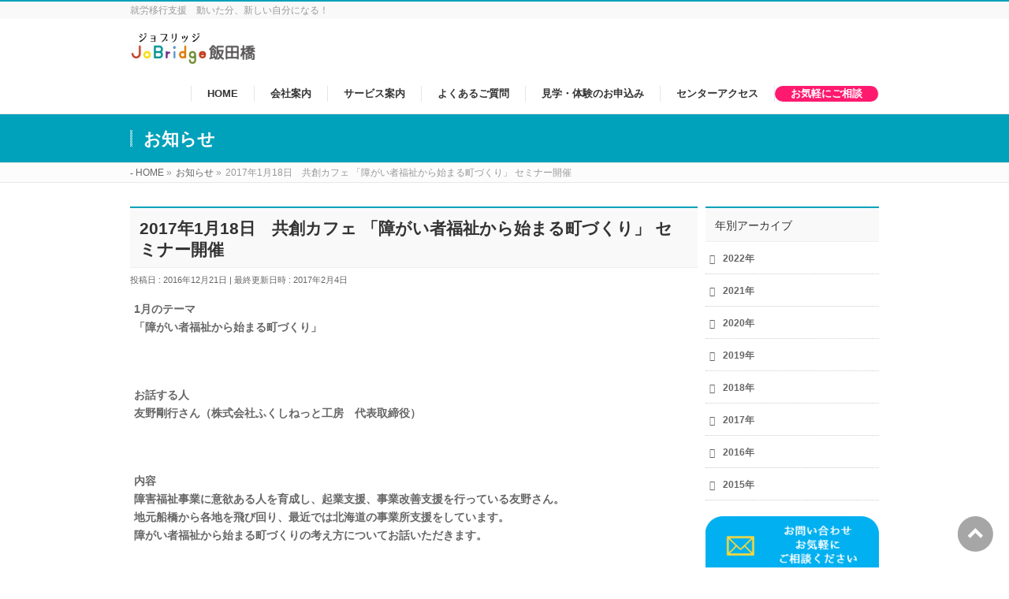

--- FILE ---
content_type: text/html; charset=UTF-8
request_url: https://giuri.jp/info/1%E6%9C%88%EF%BC%91%EF%BC%98%E6%97%A5%E3%80%80%E5%85%B1%E5%89%B5%E3%82%AB%E3%83%95%E3%82%A7%E3%80%8C%E9%9A%9C%E3%81%8C%E3%81%84%E8%80%85%E7%A6%8F%E7%A5%89%E3%81%8B%E3%82%89%E5%A7%8B%E3%81%BE%E3%82%8B/
body_size: 14997
content:
<!DOCTYPE html>
<!--[if IE]>
<meta http-equiv="X-UA-Compatible" content="IE=Edge">
<![endif]-->
<html xmlns:fb="http://ogp.me/ns/fb#" dir="ltr" lang="ja"
	prefix="og: https://ogp.me/ns#" >
<head>
<meta charset="UTF-8" />

<meta name="description" content="1月のテーマ 「障がい者福祉から始まる町づくり」  &nbsp;  お話する人 友野剛行さん（株式会社ふくしねっと工房　代表取締役）  &nbsp;  内容 障害福祉事業に意欲ある人を育成し、起業支援、事業改善支援を行っている友野さん。 地元船橋から各地を飛び回り、最近では北海道の事業所支援をしています。 障がい者福祉から始まる町づくりの考え方についてお話いただきます。  &nbsp;  対象・定員 障害福祉事業所の管理者、職員、中間支援団" />
<link rel="start" href="https://giuri.jp" title="HOME" />
<!-- BizVektor v1.7.3 -->

<meta id="viewport" name="viewport" content="width=device-width, initial-scale=1">

		<!-- All in One SEO 4.4.3 - aioseo.com -->
		<title>2017年1月18日 共創カフェ 「障がい者福祉から始まる町づくり」 セミナー開催 | 就労移行支援 ジョブリッジ飯田橋</title>
		<meta name="description" content="1月のテーマ 「障がい者福祉から始まる町づくり」 お話する人 友野剛行さん（株式会社ふくしねっと" />
		<meta name="robots" content="max-image-preview:large" />
		<link rel="canonical" href="https://giuri.jp/info/1%e6%9c%88%ef%bc%91%ef%bc%98%e6%97%a5%e3%80%80%e5%85%b1%e5%89%b5%e3%82%ab%e3%83%95%e3%82%a7%e3%80%8c%e9%9a%9c%e3%81%8c%e3%81%84%e8%80%85%e7%a6%8f%e7%a5%89%e3%81%8b%e3%82%89%e5%a7%8b%e3%81%be%e3%82%8b/" />
		<meta name="generator" content="All in One SEO (AIOSEO) 4.4.3" />
		<meta property="og:locale" content="ja_JP" />
		<meta property="og:site_name" content="就労移行支援　ジョブリッジ飯田橋 | 就労移行支援　動いた分、新しい自分になる！" />
		<meta property="og:type" content="article" />
		<meta property="og:title" content="2017年1月18日 共創カフェ 「障がい者福祉から始まる町づくり」 セミナー開催 | 就労移行支援 ジョブリッジ飯田橋" />
		<meta property="og:description" content="1月のテーマ 「障がい者福祉から始まる町づくり」 お話する人 友野剛行さん（株式会社ふくしねっと" />
		<meta property="og:url" content="https://giuri.jp/info/1%e6%9c%88%ef%bc%91%ef%bc%98%e6%97%a5%e3%80%80%e5%85%b1%e5%89%b5%e3%82%ab%e3%83%95%e3%82%a7%e3%80%8c%e9%9a%9c%e3%81%8c%e3%81%84%e8%80%85%e7%a6%8f%e7%a5%89%e3%81%8b%e3%82%89%e5%a7%8b%e3%81%be%e3%82%8b/" />
		<meta property="article:published_time" content="2016-12-21T03:14:15+00:00" />
		<meta property="article:modified_time" content="2017-02-04T08:00:18+00:00" />
		<meta name="twitter:card" content="summary" />
		<meta name="twitter:title" content="2017年1月18日 共創カフェ 「障がい者福祉から始まる町づくり」 セミナー開催 | 就労移行支援 ジョブリッジ飯田橋" />
		<meta name="twitter:description" content="1月のテーマ 「障がい者福祉から始まる町づくり」 お話する人 友野剛行さん（株式会社ふくしねっと" />
		<script type="application/ld+json" class="aioseo-schema">
			{"@context":"https:\/\/schema.org","@graph":[{"@type":"BreadcrumbList","@id":"https:\/\/giuri.jp\/info\/1%e6%9c%88%ef%bc%91%ef%bc%98%e6%97%a5%e3%80%80%e5%85%b1%e5%89%b5%e3%82%ab%e3%83%95%e3%82%a7%e3%80%8c%e9%9a%9c%e3%81%8c%e3%81%84%e8%80%85%e7%a6%8f%e7%a5%89%e3%81%8b%e3%82%89%e5%a7%8b%e3%81%be%e3%82%8b\/#breadcrumblist","itemListElement":[{"@type":"ListItem","@id":"https:\/\/giuri.jp\/#listItem","position":1,"item":{"@type":"WebPage","@id":"https:\/\/giuri.jp\/","name":"\u30db\u30fc\u30e0","description":"\u5fc3\u304c\u30db\u30c3\u3068\u3059\u308b\u96f0\u56f2\u6c17\u304c\u597d\u8a55\uff01 \u5c31\u52b4\u79fb\u884c\u652f\u63f4\u4e8b\u696d\u6240Jobridge\u98ef\u7530\u6a4b\u306f\u767a\u9054\u969c\u5bb3\u3084\u7cbe\u795e\u969c\u5bb3\u3092\u60a3\u3063\u305f\u65b9\u304c\u901a\u6240\u3057\u306a\u304c\u3089\u30c8\u30ec\u30fc\u30cb\u30f3\u30b0\u3092\u884c\u3044\u3001\u3088\u308a\u3088\u3044\u5c31\u8077\u30fb\u518d\u5c31\u8077\u30fb\u793e\u4f1a\u5fa9\u5e30\u3092\u76ee\u6307\u3059\u5c31\u52b4\u79fb\u884c\u652f\u63f4\u30b5\u30fc\u30d3\u30b9\u3067\u3059\u3002\u30c8\u30ec\u30fc\u30cb\u30f3\u30b0\u306f\u30b0\u30eb\u30fc\u30d7\u5f62\u5f0f\u3084\u500b\u5225\u5f62\u5f0f\u3067\u884c\u308f\u308b\u591a\u5f69\u306a\u30d7\u30ed\u30b0\u30e9\u30e0\u306b\u3088\u308a\u3001\u5fc3\u8eab\u306e\u30b3\u30f3\u30c7\u30a3\u30b7\u30e7\u30f3\u3092\u6574\u3048\u308b\u3053\u3068\u304c\u3067\u304d\u307e\u3059\u3002","url":"https:\/\/giuri.jp\/"},"nextItem":"https:\/\/giuri.jp\/info\/1%e6%9c%88%ef%bc%91%ef%bc%98%e6%97%a5%e3%80%80%e5%85%b1%e5%89%b5%e3%82%ab%e3%83%95%e3%82%a7%e3%80%8c%e9%9a%9c%e3%81%8c%e3%81%84%e8%80%85%e7%a6%8f%e7%a5%89%e3%81%8b%e3%82%89%e5%a7%8b%e3%81%be%e3%82%8b\/#listItem"},{"@type":"ListItem","@id":"https:\/\/giuri.jp\/info\/1%e6%9c%88%ef%bc%91%ef%bc%98%e6%97%a5%e3%80%80%e5%85%b1%e5%89%b5%e3%82%ab%e3%83%95%e3%82%a7%e3%80%8c%e9%9a%9c%e3%81%8c%e3%81%84%e8%80%85%e7%a6%8f%e7%a5%89%e3%81%8b%e3%82%89%e5%a7%8b%e3%81%be%e3%82%8b\/#listItem","position":2,"item":{"@type":"WebPage","@id":"https:\/\/giuri.jp\/info\/1%e6%9c%88%ef%bc%91%ef%bc%98%e6%97%a5%e3%80%80%e5%85%b1%e5%89%b5%e3%82%ab%e3%83%95%e3%82%a7%e3%80%8c%e9%9a%9c%e3%81%8c%e3%81%84%e8%80%85%e7%a6%8f%e7%a5%89%e3%81%8b%e3%82%89%e5%a7%8b%e3%81%be%e3%82%8b\/","name":"2017\u5e741\u670818\u65e5\u3000\u5171\u5275\u30ab\u30d5\u30a7 \u300c\u969c\u304c\u3044\u8005\u798f\u7949\u304b\u3089\u59cb\u307e\u308b\u753a\u3065\u304f\u308a\u300d \u30bb\u30df\u30ca\u30fc\u958b\u50ac","description":"1\u6708\u306e\u30c6\u30fc\u30de \u300c\u969c\u304c\u3044\u8005\u798f\u7949\u304b\u3089\u59cb\u307e\u308b\u753a\u3065\u304f\u308a\u300d \u304a\u8a71\u3059\u308b\u4eba \u53cb\u91ce\u525b\u884c\u3055\u3093\uff08\u682a\u5f0f\u4f1a\u793e\u3075\u304f\u3057\u306d\u3063\u3068","url":"https:\/\/giuri.jp\/info\/1%e6%9c%88%ef%bc%91%ef%bc%98%e6%97%a5%e3%80%80%e5%85%b1%e5%89%b5%e3%82%ab%e3%83%95%e3%82%a7%e3%80%8c%e9%9a%9c%e3%81%8c%e3%81%84%e8%80%85%e7%a6%8f%e7%a5%89%e3%81%8b%e3%82%89%e5%a7%8b%e3%81%be%e3%82%8b\/"},"previousItem":"https:\/\/giuri.jp\/#listItem"}]},{"@type":"Organization","@id":"https:\/\/giuri.jp\/#organization","name":"\u5c31\u52b4\u79fb\u884c\u652f\u63f4\u3000\u30b8\u30e7\u30d6\u30ea\u30c3\u30b8\u98ef\u7530\u6a4b","url":"https:\/\/giuri.jp\/"},{"@type":"Person","@id":"https:\/\/giuri.jp\/author\/gloovingmail-com\/#author","url":"https:\/\/giuri.jp\/author\/gloovingmail-com\/","name":"gloovin@gmail.com"},{"@type":"WebPage","@id":"https:\/\/giuri.jp\/info\/1%e6%9c%88%ef%bc%91%ef%bc%98%e6%97%a5%e3%80%80%e5%85%b1%e5%89%b5%e3%82%ab%e3%83%95%e3%82%a7%e3%80%8c%e9%9a%9c%e3%81%8c%e3%81%84%e8%80%85%e7%a6%8f%e7%a5%89%e3%81%8b%e3%82%89%e5%a7%8b%e3%81%be%e3%82%8b\/#webpage","url":"https:\/\/giuri.jp\/info\/1%e6%9c%88%ef%bc%91%ef%bc%98%e6%97%a5%e3%80%80%e5%85%b1%e5%89%b5%e3%82%ab%e3%83%95%e3%82%a7%e3%80%8c%e9%9a%9c%e3%81%8c%e3%81%84%e8%80%85%e7%a6%8f%e7%a5%89%e3%81%8b%e3%82%89%e5%a7%8b%e3%81%be%e3%82%8b\/","name":"2017\u5e741\u670818\u65e5 \u5171\u5275\u30ab\u30d5\u30a7 \u300c\u969c\u304c\u3044\u8005\u798f\u7949\u304b\u3089\u59cb\u307e\u308b\u753a\u3065\u304f\u308a\u300d \u30bb\u30df\u30ca\u30fc\u958b\u50ac | \u5c31\u52b4\u79fb\u884c\u652f\u63f4 \u30b8\u30e7\u30d6\u30ea\u30c3\u30b8\u98ef\u7530\u6a4b","description":"1\u6708\u306e\u30c6\u30fc\u30de \u300c\u969c\u304c\u3044\u8005\u798f\u7949\u304b\u3089\u59cb\u307e\u308b\u753a\u3065\u304f\u308a\u300d \u304a\u8a71\u3059\u308b\u4eba \u53cb\u91ce\u525b\u884c\u3055\u3093\uff08\u682a\u5f0f\u4f1a\u793e\u3075\u304f\u3057\u306d\u3063\u3068","inLanguage":"ja","isPartOf":{"@id":"https:\/\/giuri.jp\/#website"},"breadcrumb":{"@id":"https:\/\/giuri.jp\/info\/1%e6%9c%88%ef%bc%91%ef%bc%98%e6%97%a5%e3%80%80%e5%85%b1%e5%89%b5%e3%82%ab%e3%83%95%e3%82%a7%e3%80%8c%e9%9a%9c%e3%81%8c%e3%81%84%e8%80%85%e7%a6%8f%e7%a5%89%e3%81%8b%e3%82%89%e5%a7%8b%e3%81%be%e3%82%8b\/#breadcrumblist"},"author":{"@id":"https:\/\/giuri.jp\/author\/gloovingmail-com\/#author"},"creator":{"@id":"https:\/\/giuri.jp\/author\/gloovingmail-com\/#author"},"datePublished":"2016-12-21T03:14:15+09:00","dateModified":"2017-02-04T08:00:18+09:00"},{"@type":"WebSite","@id":"https:\/\/giuri.jp\/#website","url":"https:\/\/giuri.jp\/","name":"\u5c31\u52b4\u79fb\u884c\u652f\u63f4\u3000\u30b8\u30e7\u30d6\u30ea\u30c3\u30b8\u98ef\u7530\u6a4b","description":"\u5c31\u52b4\u79fb\u884c\u652f\u63f4\u3000\u52d5\u3044\u305f\u5206\u3001\u65b0\u3057\u3044\u81ea\u5206\u306b\u306a\u308b\uff01","inLanguage":"ja","publisher":{"@id":"https:\/\/giuri.jp\/#organization"}}]}
		</script>
		<!-- All in One SEO -->

<link rel='dns-prefetch' href='//html5shiv.googlecode.com' />
<link rel='dns-prefetch' href='//maxcdn.bootstrapcdn.com' />
<link rel='dns-prefetch' href='//fonts.googleapis.com' />
<link rel='dns-prefetch' href='//s.w.org' />
<link rel="alternate" type="application/rss+xml" title="就労移行支援　ジョブリッジ飯田橋 &raquo; フィード" href="https://giuri.jp/feed/" />
<link rel="alternate" type="application/rss+xml" title="就労移行支援　ジョブリッジ飯田橋 &raquo; コメントフィード" href="https://giuri.jp/comments/feed/" />
		<script type="text/javascript">
			window._wpemojiSettings = {"baseUrl":"https:\/\/s.w.org\/images\/core\/emoji\/13.1.0\/72x72\/","ext":".png","svgUrl":"https:\/\/s.w.org\/images\/core\/emoji\/13.1.0\/svg\/","svgExt":".svg","source":{"concatemoji":"https:\/\/giuri.jp\/wp-includes\/js\/wp-emoji-release.min.js?ver=5.8.12"}};
			!function(e,a,t){var n,r,o,i=a.createElement("canvas"),p=i.getContext&&i.getContext("2d");function s(e,t){var a=String.fromCharCode;p.clearRect(0,0,i.width,i.height),p.fillText(a.apply(this,e),0,0);e=i.toDataURL();return p.clearRect(0,0,i.width,i.height),p.fillText(a.apply(this,t),0,0),e===i.toDataURL()}function c(e){var t=a.createElement("script");t.src=e,t.defer=t.type="text/javascript",a.getElementsByTagName("head")[0].appendChild(t)}for(o=Array("flag","emoji"),t.supports={everything:!0,everythingExceptFlag:!0},r=0;r<o.length;r++)t.supports[o[r]]=function(e){if(!p||!p.fillText)return!1;switch(p.textBaseline="top",p.font="600 32px Arial",e){case"flag":return s([127987,65039,8205,9895,65039],[127987,65039,8203,9895,65039])?!1:!s([55356,56826,55356,56819],[55356,56826,8203,55356,56819])&&!s([55356,57332,56128,56423,56128,56418,56128,56421,56128,56430,56128,56423,56128,56447],[55356,57332,8203,56128,56423,8203,56128,56418,8203,56128,56421,8203,56128,56430,8203,56128,56423,8203,56128,56447]);case"emoji":return!s([10084,65039,8205,55357,56613],[10084,65039,8203,55357,56613])}return!1}(o[r]),t.supports.everything=t.supports.everything&&t.supports[o[r]],"flag"!==o[r]&&(t.supports.everythingExceptFlag=t.supports.everythingExceptFlag&&t.supports[o[r]]);t.supports.everythingExceptFlag=t.supports.everythingExceptFlag&&!t.supports.flag,t.DOMReady=!1,t.readyCallback=function(){t.DOMReady=!0},t.supports.everything||(n=function(){t.readyCallback()},a.addEventListener?(a.addEventListener("DOMContentLoaded",n,!1),e.addEventListener("load",n,!1)):(e.attachEvent("onload",n),a.attachEvent("onreadystatechange",function(){"complete"===a.readyState&&t.readyCallback()})),(n=t.source||{}).concatemoji?c(n.concatemoji):n.wpemoji&&n.twemoji&&(c(n.twemoji),c(n.wpemoji)))}(window,document,window._wpemojiSettings);
		</script>
		<style type="text/css">
img.wp-smiley,
img.emoji {
	display: inline !important;
	border: none !important;
	box-shadow: none !important;
	height: 1em !important;
	width: 1em !important;
	margin: 0 .07em !important;
	vertical-align: -0.1em !important;
	background: none !important;
	padding: 0 !important;
}
</style>
	<link rel='stylesheet' id='wp-block-library-css'  href='https://giuri.jp/wp-includes/css/dist/block-library/style.min.css?ver=5.8.12' type='text/css' media='all' />
<link rel='stylesheet' id='contact-form-7-css'  href='https://giuri.jp/wp-content/plugins/contact-form-7/includes/css/styles.css?ver=5.4.2' type='text/css' media='all' />
<link rel='stylesheet' id='whats-new-style-css'  href='https://giuri.jp/wp-content/plugins/whats-new-genarator/whats-new.css?ver=2.0.2' type='text/css' media='all' />
<link rel='stylesheet' id='Biz_Vektor_common_style-css'  href='https://giuri.jp/wp-content/themes/biz-vektor/css/bizvektor_common_min.css?ver=20141106' type='text/css' media='all' />
<link rel='stylesheet' id='Biz_Vektor_Design_style-css'  href='https://giuri.jp/wp-content/themes/biz-vektor/design_skins/003/css/003.css?ver=5.8.12' type='text/css' media='all' />
<link rel='stylesheet' id='Biz_Vektor_plugin_sns_style-css'  href='https://giuri.jp/wp-content/themes/biz-vektor/plugins/sns/style_bizvektor_sns.css?ver=5.8.12' type='text/css' media='all' />
<link rel='stylesheet' id='Biz_Vektor_add_font_awesome-css'  href='//maxcdn.bootstrapcdn.com/font-awesome/4.3.0/css/font-awesome.min.css?ver=5.8.12' type='text/css' media='all' />
<link rel='stylesheet' id='Biz_Vektor_add_web_fonts-css'  href='https://fonts.googleapis.com/css?family=Droid+Sans%3A700%7CLato%3A900%7CAnton&#038;ver=5.8.12' type='text/css' media='all' />
<link rel='stylesheet' id='cff-css'  href='https://giuri.jp/wp-content/plugins/custom-facebook-feed/assets/css/cff-style.min.css?ver=4.1.5' type='text/css' media='all' />
<link rel='stylesheet' id='sb-font-awesome-css'  href='https://maxcdn.bootstrapcdn.com/font-awesome/4.7.0/css/font-awesome.min.css?ver=5.8.12' type='text/css' media='all' />
<style id='akismet-widget-style-inline-css' type='text/css'>

			.a-stats {
				--akismet-color-mid-green: #357b49;
				--akismet-color-white: #fff;
				--akismet-color-light-grey: #f6f7f7;

				max-width: 350px;
				width: auto;
			}

			.a-stats * {
				all: unset;
				box-sizing: border-box;
			}

			.a-stats strong {
				font-weight: 600;
			}

			.a-stats a.a-stats__link,
			.a-stats a.a-stats__link:visited,
			.a-stats a.a-stats__link:active {
				background: var(--akismet-color-mid-green);
				border: none;
				box-shadow: none;
				border-radius: 8px;
				color: var(--akismet-color-white);
				cursor: pointer;
				display: block;
				font-family: -apple-system, BlinkMacSystemFont, 'Segoe UI', 'Roboto', 'Oxygen-Sans', 'Ubuntu', 'Cantarell', 'Helvetica Neue', sans-serif;
				font-weight: 500;
				padding: 12px;
				text-align: center;
				text-decoration: none;
				transition: all 0.2s ease;
			}

			/* Extra specificity to deal with TwentyTwentyOne focus style */
			.widget .a-stats a.a-stats__link:focus {
				background: var(--akismet-color-mid-green);
				color: var(--akismet-color-white);
				text-decoration: none;
			}

			.a-stats a.a-stats__link:hover {
				filter: brightness(110%);
				box-shadow: 0 4px 12px rgba(0, 0, 0, 0.06), 0 0 2px rgba(0, 0, 0, 0.16);
			}

			.a-stats .count {
				color: var(--akismet-color-white);
				display: block;
				font-size: 1.5em;
				line-height: 1.4;
				padding: 0 13px;
				white-space: nowrap;
			}
		
</style>
<script type='text/javascript' src='https://giuri.jp/wp-includes/js/jquery/jquery.min.js?ver=3.6.0' id='jquery-core-js'></script>
<script type='text/javascript' src='https://giuri.jp/wp-includes/js/jquery/jquery-migrate.min.js?ver=3.3.2' id='jquery-migrate-js'></script>
<script type='text/javascript' src='//html5shiv.googlecode.com/svn/trunk/html5.js' id='html5shiv-js'></script>
<link rel="https://api.w.org/" href="https://giuri.jp/wp-json/" /><link rel="EditURI" type="application/rsd+xml" title="RSD" href="https://giuri.jp/xmlrpc.php?rsd" />
<link rel="wlwmanifest" type="application/wlwmanifest+xml" href="https://giuri.jp/wp-includes/wlwmanifest.xml" /> 
<link rel='shortlink' href='https://giuri.jp/?p=2405' />
<link rel="alternate" type="application/json+oembed" href="https://giuri.jp/wp-json/oembed/1.0/embed?url=https%3A%2F%2Fgiuri.jp%2Finfo%2F1%25e6%259c%2588%25ef%25bc%2591%25ef%25bc%2598%25e6%2597%25a5%25e3%2580%2580%25e5%2585%25b1%25e5%2589%25b5%25e3%2582%25ab%25e3%2583%2595%25e3%2582%25a7%25e3%2580%258c%25e9%259a%259c%25e3%2581%258c%25e3%2581%2584%25e8%2580%2585%25e7%25a6%258f%25e7%25a5%2589%25e3%2581%258b%25e3%2582%2589%25e5%25a7%258b%25e3%2581%25be%25e3%2582%258b%2F" />
<link rel="alternate" type="text/xml+oembed" href="https://giuri.jp/wp-json/oembed/1.0/embed?url=https%3A%2F%2Fgiuri.jp%2Finfo%2F1%25e6%259c%2588%25ef%25bc%2591%25ef%25bc%2598%25e6%2597%25a5%25e3%2580%2580%25e5%2585%25b1%25e5%2589%25b5%25e3%2582%25ab%25e3%2583%2595%25e3%2582%25a7%25e3%2580%258c%25e9%259a%259c%25e3%2581%258c%25e3%2581%2584%25e8%2580%2585%25e7%25a6%258f%25e7%25a5%2589%25e3%2581%258b%25e3%2582%2589%25e5%25a7%258b%25e3%2581%25be%25e3%2582%258b%2F&#038;format=xml" />
<!-- [ BizVektor OGP ] -->
<meta property="og:site_name" content="就労移行支援　ジョブリッジ飯田橋" />
<meta property="og:url" content="https://giuri.jp/info/1%e6%9c%88%ef%bc%91%ef%bc%98%e6%97%a5%e3%80%80%e5%85%b1%e5%89%b5%e3%82%ab%e3%83%95%e3%82%a7%e3%80%8c%e9%9a%9c%e3%81%8c%e3%81%84%e8%80%85%e7%a6%8f%e7%a5%89%e3%81%8b%e3%82%89%e5%a7%8b%e3%81%be%e3%82%8b/" />
<meta property="fb:app_id" content="686831801444320" />
<meta property="og:type" content="article" />
<meta property="og:title" content="2017年1月18日　共創カフェ 「障がい者福祉から始まる町づくり」 セミナー開催 | 就労移行支援　ジョブリッジ飯田橋" />
<meta property="og:description" content="1月のテーマ 「障がい者福祉から始まる町づくり」  &nbsp;  お話する人 友野剛行さん（株式会社ふくしねっと工房　代表取締役）  &nbsp;  内容 障害福祉事業に意欲ある人を育成し、起業支援、事業改善支援を行っている友野さん。 地元船橋から各地を飛び回り、最近では北海道の事業所支援をしています。 障がい者福祉から始まる町づくりの考え方についてお話いただきます。  &nbsp;  対象・定員 障害福祉事業所の管理者、職員、中間支援団" />
<!-- [ /BizVektor OGP ] -->
<!--[if lte IE 8]>
<link rel="stylesheet" type="text/css" media="all" href="https://giuri.jp/wp-content/themes/biz-vektor/design_skins/003/css/003_oldie.css" />
<![endif]-->
<link rel="SHORTCUT ICON" HREF="https://giuri.jp/wp-content/uploads/2018/11/favicon-2.ico" /><link rel="pingback" href="https://giuri.jp/xmlrpc.php" />
<style type="text/css" id="custom-background-css">
body.custom-background { background-color: #ffffff; }
</style>
			<style type="text/css" id="wp-custom-css">
			@media (max-width: 969px) {
    /* メニューの幅 */
    #gMenu .assistive-text {
color:#fff;			
padding: 3px 2px;font-size:2px;
			border-radius:8px 8px 8px 8px;
        width:10px;
        margin-top:10px;
			box-shadow: inset 4em 1em    g
    }
	
    /* 開くとき */
    #header .assistive-text span:before,
    #header.itemClose .assistive-text span:before {
        content: "";
						font-weight: bold;
						font-family: sans-serif,Avenir,MS ゴシック;
        font-size:1px;
        line-height:1px;
    }
 
    /* 閉じるとき */
    #header.itemOpen .assistive-text span:before {
        content: "";
			font-weight: bold;
						font-family: sans-serif,Avenir,MS ゴシック;
        font-size:1px;
        line-height:1px;
    }
 
    /* 「MENU」を消す */
    #header .assistive-text span {
        font-size:0;
    }
}


#fixed_btn {
  position: fixed;
  bottom: 10px; 
  right: 70px;
  padding: 6px 40px;
	background-color: rgba(0, 0, 0, 0);
	border: none;
	bottom: 5px;

}
 
#fixed_btn img {
    max-width: 99%;
}







/**********************
モーダルウィンドウ
**********************/
 
.modal-window {
-webkit-transform: translate(0, 100%);
-moz-transform: translate(0, 100%);
-o-transform: translate(0, 100%);
-ms-transform: translate(0, 100%);
transform: translate(0, 100%);
-webkit-transform: translate3d(0, 100%, 0);
transform: translate3d(0, 100%, 0);
position: fixed;
top: 0;
left: 0;
right: 0;
bottom: 0;
z-index: 999;
opacity: 0;
line-height: 2.0;
display: none9;
}

.modal-window:target {
-webkit-transform: translate(0, 0);
-moz-transform: translate(0, 0);
-o-transform: translate(0, 0);
-ms-transform: translate(0, 0);
transform: translate(0, 0);
opacity: 1;
}
.is-active.modal-window {
display: block9;
}
.modal-window:target {
display: block9;
}
.modal-window .modal-inner {
position: absolute;
top: 120px;
left: 5%;
z-index: 20;
padding:5%;
margin:0 auto;
width: 80%;
overflow-x: hidden;
border-radius: 6px;
background: #fff;
-webkit-box-shadow: 0 0 30px rgba(0, 0, 0, 0.6);
box-shadow: 0 0 30px rgba(0, 0, 0, 0.6);
}


.modal-window .modal-close {
display: block;
text-indent: -100px;
overflow: hidden;
}
.modal-window .modal-close:before {
content: '';
position: absolute;
top: 0;
left: 0;
right: 0;
bottom: 0;
z-index: 10;
background: #000;
	-moz-opacity: 0.7;
	opacity: 0.7;
}
.modal-window .modal-close:after {
content: '\00d7';
position: absolute;
top: 70px;
right:15%;
z-index: 20;
margin:0 auto;
background: #fff;
border-radius: 10px;
padding: 10px 10px;
text-decoration: none;
text-indent: 0;
}
 
.modal-window {
-webkit-transition: opacity 0.4s;
-o-transition: opacity 0.4s;
transition: opacity 0.4s;
} 
 
 
/**********************
スマホのフッターメニュー
**********************/
ul.footer_menu {
	 margin: 0 auto;
	 padding: 13px 0;
	 width: 100%;
	 overflow: hidden;
	 display: table;
     table-layout: fixed;
     text-align: center;
     width: 100%;
}
 
ul.footer_menu li {
	margin: 0;
	padding: 0;
	display: table-cell;
	vertical-align:middle;
	list-style-type: none;
	font-size: 13px;
  line-height: 15px;
}
 
ul.footer_menu li a i{
	font-size: 24px;
}
 
ul.footer_menu li a {
	border: none;
	display: block;
	color:#008BBB;
	text-align:center;
	text-decoration: none;
}
 
.footer_menu {
	position: fixed;
	bottom: 0;
	left:0;
    background:#fff;
	z-index: 9999999999;
	-moz-opacity: 0.9;
	opacity: 0.9;
}
 
 


/********************** 
メニューの部分
**********************/
 
.mod li{
  float:none;
  display:block;
  width:100%;
  margin:0;}
 
.mod li a {
  text-align: left;  /* メニューを左寄せ */
  font-weight: bold;  /* メニューを太字に */
  background: #FFF;  /* メニューの背景色 */
  margin: 2%;
font-size: 19px;  /* メニュー文字サイズ */
color: #008BBB;

}

#menu-item-969 a {
	text-align:center;
	color:#fff;
	background:#FF1A6F;
	justify-content:center;
	border-radius:20px;
}


#menu-item-969 a:hover{
   background: #5AB9C1;
   color: #fff;
	justify-content:center;
	border-radius:20px;
}		</style>
				<style type="text/css">

a { color:#dd8706 }

#searchform input[type=submit],
p.form-submit input[type=submit],
form#searchform input#searchsubmit,
.content form input.wpcf7-submit,
#confirm-button input,
a.btn,
.linkBtn a,
input[type=button],
input[type=submit],
.sideTower li#sideContact.sideBnr a,
.content .infoList .rssBtn a { background-color:#00a1ba; }

.moreLink a { border-left-color:#00a1ba; }
.moreLink a:hover { background-color:#00a1ba; }
.moreLink a:after { color:#00a1ba; }
.moreLink a:hover:after { color:#fff; }

#headerTop { border-top-color:#00a1ba; }

.headMainMenu li:hover { color:#00a1ba; }
.headMainMenu li > a:hover,
.headMainMenu li.current_page_item > a { color:#00a1ba; }

#pageTitBnr { background-color:#00a1ba; }

.content h2,
.content h1.contentTitle,
.content h1.entryPostTitle,
.sideTower h3.localHead,
.sideWidget h4  { border-top-color:#00a1ba; }

.content h3:after,
.content .child_page_block h4:after { border-bottom-color:#00a1ba; }

.sideTower li#sideContact.sideBnr a:hover,
.content .infoList .rssBtn a:hover,
form#searchform input#searchsubmit:hover { background-color:#dd8706; }

#panList .innerBox ul a:hover { color:#dd8706; }

.content .mainFootContact p.mainFootTxt span.mainFootTel { color:#00a1ba; }
.content .mainFootContact .mainFootBt a { background-color:#00a1ba; }
.content .mainFootContact .mainFootBt a:hover { background-color:#dd8706; }

.content .infoList .infoCate a { background-color:fff5f5;color:#00a1ba; }
.content .infoList .infoCate a:hover { background-color:#dd8706; }

.paging span,
.paging a	{ color:#00a1ba;border-color:#00a1ba; }
.paging span.current,
.paging a:hover	{ background-color:#00a1ba; }

/* アクティブのページ */
.sideTower .sideWidget li > a:hover,
.sideTower .sideWidget li.current_page_item > a,
.sideTower .sideWidget li.current-cat > a	{ color:#00a1ba; background-color:fff5f5; }

.sideTower .ttBoxSection .ttBox a:hover { color:#00a1ba; }

#footMenu { border-top-color:#00a1ba; }
#footMenu .menu li a:hover { color:#00a1ba }

@media (min-width: 970px) {
.headMainMenu li:hover li a:hover { color:#333; }
.headMainMenu li.current-page-item a,
.headMainMenu li.current_page_item a,
.headMainMenu li.current-menu-ancestor a,
.headMainMenu li.current-page-ancestor a { color:#333;}
.headMainMenu li.current-page-item a span,
.headMainMenu li.current_page_item a span,
.headMainMenu li.current-menu-ancestor a span,
.headMainMenu li.current-page-ancestor a span { color:#00a1ba; }
}

</style>
<!--[if lte IE 8]>
<style type="text/css">
.headMainMenu li:hover li a:hover { color:#333; }
.headMainMenu li.current-page-item a,
.headMainMenu li.current_page_item a,
.headMainMenu li.current-menu-ancestor a,
.headMainMenu li.current-page-ancestor a { color:#333;}
.headMainMenu li.current-page-item a span,
.headMainMenu li.current_page_item a span,
.headMainMenu li.current-menu-ancestor a span,
.headMainMenu li.current-page-ancestor a span { color:#00a1ba; }
</style>
<![endif]-->
<style type="text/css">
/*-------------------------------------------*/
/*	font
/*-------------------------------------------*/
h1,h2,h3,h4,h4,h5,h6,#header #site-title,#pageTitBnr #pageTitInner #pageTit,#content .leadTxt,#sideTower .localHead {font-family: "ヒラギノ角ゴ Pro W3","Hiragino Kaku Gothic Pro","メイリオ",Meiryo,Osaka,"ＭＳ Ｐゴシック","MS PGothic",sans-serif; }
#pageTitBnr #pageTitInner #pageTit { font-weight:lighter; }
#gMenu .menu li a strong {font-family: "ヒラギノ角ゴ Pro W3","Hiragino Kaku Gothic Pro","メイリオ",Meiryo,Osaka,"ＭＳ Ｐゴシック","MS PGothic",sans-serif; }
</style>
<link rel="stylesheet" href="https://giuri.jp/wp-content/themes/biz-vektor/style.css" type="text/css" media="all" />
<style type="text/css">
.sideTower li.sideBnr#sideContact a:hover{background-color:#fff;}
.content .mainFootContact .mainFootBt a:hover {background-color: #ffa500;}
.wp-block-button a:hover{background-color: glay ; opacity : 0.5}

@media (min-width: 970px) {
 #main #container #content { width:720px; }
 }

@media (min-width: 970px) {
 #main #container #sideTower { width:220px; }
 }

a:hover img{
opacity:0.50;
filter:alpha(opacity=50);
-ms-filter: "alpha( opacity=50 )";
-moz-opacity:0.50;
}



#content p { font-weight: bold; }
#gMenu .menu > li a strong { font-weight: bold; }

/* ナビゲーションサブメニュ－ */
ul.sub-menu li a{
font-weight:bold; }

#sideTower .sideWidget li { font-weight: bold; }

#footerSiteMap .menu li { font-weight: bold; }

#content h2,
#content h1.contentTitle,
#content h1.entryPostTitle { font-weight: bold; }

#pageTitBnr #pageTitInner #pageTit { font-weight: bold; }

#content .infoList ul li .infoTxt { font-weight: bold; }


.sideTower .sideWidget li:nth-child(odd) a:before {
    content: '\f1ae';
    font-family: FontAwesome;
    padding-right: 5px;
}
 
/* サイドバー項目のアイコン（偶数） */
.sideTower .sideWidget li:nth-child(even) a:before {
    content: '\f1ae';
    font-family: FontAwesome;
    padding-right: 5px;
}</style>
	<script type="text/javascript">
  var _gaq = _gaq || [];
  _gaq.push(['_setAccount', 'UA-127740824-1']);
  _gaq.push(['_trackPageview']);
  (function() {
	var ga = document.createElement('script'); ga.type = 'text/javascript'; ga.async = true;
	ga.src = ('https:' == document.location.protocol ? 'https://ssl' : 'http://www') + '.google-analytics.com/ga.js';
	var s = document.getElementsByTagName('script')[0]; s.parentNode.insertBefore(ga, s);
  })();
</script>
</head>

<body class="info-template-default single single-info postid-2405 custom-background two-column right-sidebar">

<div id="fb-root"></div>
<script>(function(d, s, id) {
	var js, fjs = d.getElementsByTagName(s)[0];
	if (d.getElementById(id)) return;
	js = d.createElement(s); js.id = id;
	js.src = "//connect.facebook.net/ja_JP/sdk.js#xfbml=1&version=v2.3&appId=686831801444320";
	fjs.parentNode.insertBefore(js, fjs);
}(document, 'script', 'facebook-jssdk'));</script>
	
<div id="wrap">

<!--[if lte IE 8]>
<div id="eradi_ie_box">
<div class="alert_title">ご利用の Internet Exproler は古すぎます。</div>
<p>このウェブサイトはあなたがご利用の Internet Explorer をサポートしていないため、正しく表示・動作しません。<br />
古い Internet Exproler はセキュリティーの問題があるため、新しいブラウザに移行する事が強く推奨されています。<br />
最新の Internet Exproler を利用するか、<a href="https://www.google.co.jp/chrome/browser/index.html" target="_blank">Chrome</a> や <a href="https://www.mozilla.org/ja/firefox/new/" target="_blank">Firefox</a> など、より早くて快適なブラウザをご利用ください。</p>
</div>
<![endif]-->

<!-- [ #headerTop ] -->
<div id="headerTop">
<div class="innerBox">
<div id="site-description">就労移行支援　動いた分、新しい自分になる！</div>
</div>
</div><!-- [ /#headerTop ] -->

<!-- [ #header ] -->
<div id="header">
<div id="headerInner" class="innerBox">
<!-- [ #headLogo ] -->
<div id="site-title">
<a href="https://giuri.jp/" title="就労移行支援　ジョブリッジ飯田橋" rel="home">
<img src="https://giuri.jp/wp-content/uploads/2020/08/NewJB.jpg" alt="就労移行支援　ジョブリッジ飯田橋" /></a>
</div>
<!-- [ /#headLogo ] -->

<!-- [ #headContact ] -->
<div id="headContact" class="itemClose" onclick="showHide(‘headContact’);">
<div id="headContactInner">
<!--a href="https://giuri.jp/contact"-->
<!--img src="https://giuri.jp/wp-content/uploads/2020/09/NewContact2.png" alt="" /-->
</a>
</div>
</div>

	<!-- [ #gMenu ] -->
	<div id="gMenu">
	<div id="gMenuInner" class="innerBox">
	<h3 class="assistive-text" onclick="showHide('header');"><span>MENU</span></h3>
	<div class="skip-link screen-reader-text">
		<a href=".content" title="メニューを飛ばす">メニューを飛ばす</a>
	</div>
<div class="headMainMenu">
<div class="menu-%e3%83%98%e3%83%83%e3%83%80%e3%83%bc-container"><ul id="menu-%e3%83%98%e3%83%83%e3%83%80%e3%83%bc" class="menu"><li id="menu-item-568" class="menu-item menu-item-type-post_type menu-item-object-page menu-item-home"><a href="https://giuri.jp/"><strong>HOME</strong></a></li>
<li id="menu-item-563" class="menu-item menu-item-type-post_type menu-item-object-page menu-item-has-children"><a href="https://giuri.jp/company/"><strong>会社案内</strong></a>
<ul class="sub-menu">
	<li id="menu-item-1648" class="menu-item menu-item-type-post_type menu-item-object-page"><a href="https://giuri.jp/company/%e3%81%94%e6%8c%a8%e6%8b%b6/">ご挨拶</a></li>
	<li id="menu-item-693" class="menu-item menu-item-type-post_type menu-item-object-page"><a href="https://giuri.jp/company/giuri%e7%a4%be%e3%80%80%e7%90%86%e5%bf%b5%e3%83%bb%e3%83%93%e3%82%b8%e3%83%a7%e3%83%b3/">理念・ビジョン</a></li>
	<li id="menu-item-588" class="menu-item menu-item-type-post_type menu-item-object-page"><a href="https://giuri.jp/company/companyoutline/">会社概要</a></li>
	<li id="menu-item-601" class="menu-item menu-item-type-post_type menu-item-object-page"><a href="https://giuri.jp/company/598-2/">採用情報</a></li>
</ul>
</li>
<li id="menu-item-565" class="menu-item menu-item-type-post_type menu-item-object-page menu-item-has-children"><a href="https://giuri.jp/service/"><strong>サービス案内</strong></a>
<ul class="sub-menu">
	<li id="menu-item-766" class="menu-item menu-item-type-post_type menu-item-object-page"><a href="https://giuri.jp/service/jobridge%e9%a3%af%e7%94%b0%e6%a9%8b%e3%81%a8%e3%81%af/">ジョブリッジ飯田橋とは</a></li>
	<li id="menu-item-765" class="menu-item menu-item-type-post_type menu-item-object-page"><a href="https://giuri.jp/service/%e3%83%88%e3%83%ac%e3%83%bc%e3%83%8b%e3%83%b3%e3%82%b0%e3%81%ae%e6%b5%81%e3%82%8c/">トレーニングの流れ</a></li>
	<li id="menu-item-763" class="menu-item menu-item-type-post_type menu-item-object-page"><a href="https://giuri.jp/service/1%e6%97%a5%e3%81%ae%e3%82%b9%e3%82%b1%e3%82%b8%e3%83%a5%e3%83%bc%e3%83%ab/">利用者のある1日</a></li>
	<li id="menu-item-762" class="menu-item menu-item-type-post_type menu-item-object-page"><a href="https://giuri.jp/service/%e8%a6%8b%e5%ad%a6%e3%81%ab%e3%81%a4%e3%81%84%e3%81%a6/">見学・体験のお申込み</a></li>
	<li id="menu-item-1070" class="menu-item menu-item-type-post_type menu-item-object-page"><a href="https://giuri.jp/service/flow/">利用までの流れ</a></li>
	<li id="menu-item-2359" class="menu-item menu-item-type-post_type menu-item-object-page"><a href="https://giuri.jp/service/%e5%8b%9d%e3%81%a1%e3%81%a8%e3%81%a3%e3%81%9f%e5%b0%b1%e8%81%b7/">勝ちとった就職</a></li>
	<li id="menu-item-1431" class="menu-item menu-item-type-post_type menu-item-object-page"><a href="https://giuri.jp/service/fee/">利用料</a></li>
</ul>
</li>
<li id="menu-item-567" class="menu-item menu-item-type-post_type menu-item-object-page"><a href="https://giuri.jp/faq/"><strong>よくあるご質問</strong></a></li>
<li id="menu-item-1023" class="menu-item menu-item-type-post_type menu-item-object-page"><a href="https://giuri.jp/%e8%a6%8b%e5%ad%a6%e3%83%bb%e4%bd%93%e9%a8%93%e3%81%ae%e3%81%8a%e7%94%b3%e8%be%bc%e3%81%bf/"><strong>見学・体験のお申込み</strong></a></li>
<li id="menu-item-6737" class="menu-item menu-item-type-post_type menu-item-object-page"><a href="https://giuri.jp/service/%e3%82%a2%e3%82%af%e3%82%bb%e3%82%b9/"><strong>センターアクセス</strong></a></li>
<li id="menu-item-969" class="menu-item menu-item-type-post_type menu-item-object-page"><a href="https://giuri.jp/tel03-3868-2680/"><strong>お気軽にご相談</strong></a></li>
</ul></div>
</div>
</div><!-- [ /#gMenuInner ] -->
	</div>
	<!-- [ /#gMenu ] -->
<!-- [ /#headContact ] -->

</div>
<!-- #headerInner -->
</div>
<!-- [ /#header ] -->



<div id="pageTitBnr">
<div class="innerBox">
<div id="pageTitInner">
<div id="pageTit">
お知らせ</div>
</div><!-- [ /#pageTitInner ] -->
</div>
</div><!-- [ /#pageTitBnr ] -->
<!-- [ #panList ] -->
<div id="panList">
<div id="panListInner" class="innerBox">
<ul><li id="panHome"><a href="https://giuri.jp"><span>HOME</span></a> &raquo; </li><li itemscope itemtype="http://data-vocabulary.org/Breadcrumb"><a href="https://giuri.jp/info/" itemprop="url"><span itemprop="title">お知らせ</span></a> &raquo; </li><li><span>2017年1月18日　共創カフェ 「障がい者福祉から始まる町づくり」 セミナー開催</span></li></ul></div>
</div>
<!-- [ /#panList ] -->

<div id="main">
<!-- [ #container ] -->
<div id="container" class="innerBox">
	<!-- [ #content ] -->
	<div id="content" class="content">

<!-- [ #post- ] -->
<div id="post-2405" class="post-2405 info type-info status-publish hentry">
	<h1 class="entryPostTitle entry-title">2017年1月18日　共創カフェ 「障がい者福祉から始まる町づくり」 セミナー開催</h1>
	<div class="entry-meta">
<span class="published">投稿日 : 2016年12月21日</span>
<span class="updated entry-meta-items">最終更新日時 : 2017年2月4日</span>
<span class="vcard author entry-meta-items">投稿者 : <span class="fn">gloovin@gmail.com</span></span>
</div>
<!-- .entry-meta -->
	<div class="entry-content post-content">
		<p><strong>1月のテーマ</strong><br />
「障がい者福祉から始まる町づくり」</p>
<p>&nbsp;</p>
<p><strong>お話する人</strong><br />
友野剛行さん（株式会社ふくしねっと工房　代表取締役）</p>
<p>&nbsp;</p>
<p><strong>内容</strong><br />
障害福祉事業に意欲ある人を育成し、起業支援、事業改善支援を行っている友野さん。<br />
地元船橋から各地を飛び回り、最近では北海道の事業所支援をしています。<br />
障がい者福祉から始まる町づくりの考え方についてお話いただきます。</p>
<p>&nbsp;</p>
<p><strong>対象・定員</strong><br />
障害福祉事業所の管理者、職員、中間支援団体、自治体関係者、企業雇用担当者、<br />
その他関心のある方々<br />
20人</p>
<p>&nbsp;</p>
<p><strong>日時</strong><br />
2017年1月18日（水）19:00～21:00</p>
<p>&nbsp;</p>
<p><strong>場所</strong><br />
就労移行支援事業所「ジョブリッジ飯田橋」会議室<br />
東京都文京区後楽2－2－10松屋ビル８F　TEL:03-3868-2680</p>
<p>&nbsp;</p>
<p><strong>参加費</strong><br />
K-NET!会員：無料　　一般：1,000円</p>
<p>&nbsp;</p>
<p>お問合せ・お申込み<br />
お名前、ご所属、連絡先を下記アドレスにお送りください。</p>
<p>knet.jimukyoku@gmail.com</p>
<p>https://kyoso-net.jimdo.com/</p>
			</div><!-- .entry-content -->



</div>
<!-- [ /#post- ] -->

<div id="nav-below" class="navigation">
	<div class="nav-previous"><a href="https://giuri.jp/info/k-net%e3%80%80%e5%85%b1%e5%89%b5%e3%82%ab%e3%83%95%e3%82%a7%e3%81%ae%e3%81%94%e6%a1%88%e5%86%85-%e3%80%8c%e7%a4%be%e5%93%a1%e3%81%ae%e5%8d%8a%e6%95%b0%e3%81%8c%e9%9a%9c%e3%81%8c%e3%81%84%e3%81%ae/" rel="prev"><span class="meta-nav">&larr;</span> K-NET!　10月度・共創カフェのご案内</a></div>
	<div class="nav-next"><a href="https://giuri.jp/info/2017%e5%b9%b42%e6%9c%8821%e6%97%a5%e3%80%80%e5%85%b1%e5%89%b5%e3%82%ab%e3%83%95%e3%82%a7%e3%80%8c%e6%94%b9%e6%ad%a3%e9%9a%9c%e5%ae%b3%e8%80%85%e9%9b%87%e7%94%a8%e4%bf%83%e9%80%b2%e6%b3%95%e3%81%a8/" rel="next">2017年2月21日　共創カフェ 「改正障害者雇用促進法と合理的配慮」 セミナー開催 <span class="meta-nav">&rarr;</span></a></div>
</div><!-- #nav-below -->


<div id="comments">





</div><!-- #comments -->



</div>
<!-- [ /#content ] -->

<!-- [ #sideTower ] -->
<div id="sideTower" class="sideTower">
	
	<div class="localSection sideWidget">
	<div class="localNaviBox">
	<h3 class="localHead">年別アーカイブ</h3>
	<ul class="localNavi">
		<li><a href='https://giuri.jp/date/2022/?post_type=info?post_type=info'>2022年</a></li>
	<li><a href='https://giuri.jp/date/2021/?post_type=info?post_type=info'>2021年</a></li>
	<li><a href='https://giuri.jp/date/2020/?post_type=info?post_type=info'>2020年</a></li>
	<li><a href='https://giuri.jp/date/2019/?post_type=info?post_type=info'>2019年</a></li>
	<li><a href='https://giuri.jp/date/2018/?post_type=info?post_type=info'>2018年</a></li>
	<li><a href='https://giuri.jp/date/2017/?post_type=info?post_type=info'>2017年</a></li>
	<li><a href='https://giuri.jp/date/2016/?post_type=info?post_type=info'>2016年</a></li>
	<li><a href='https://giuri.jp/date/2015/?post_type=info?post_type=info'>2015年</a></li>
	</ul>
	</div>
	</div>

	<ul><li class="sideBnr" id="sideContact"><a href="https://giuri.jp/contact">
<img src="https://giuri.jp/wp-content/themes/biz-vektor/images/bnr_contact_ja.png" alt="メールでお問い合わせはこちら">
</a></li>
</ul>
<ul id="snsBnr"><li><a href="https://www.facebook.com/pages/JoBridge%E9%A3%AF%E7%94%B0%E6%A9%8B%E5%B0%B1%E5%8A%B4%E7%A7%BB%E8%A1%8C%E6%94%AF%E6%8F%B4/694264067369775" target="_blank"><img src="https://giuri.jp/wp-content/themes/biz-vektor/images/bnr_facebook.png" alt="facebook" /></a></li>
</ul><div class="sideWidget widget widget_text" id="text-2">			<div class="textwidget"><!--感染予防-->
<!--a href=" https://giuri.jp/info/「感染防止徹底宣言ステッカー」を取得しました/"-->
<!--img src="https://giuri.jp/wp-content/uploads/2019/02/630a643266da7e28bb04369d67121322.jpg" title="感染防止徹底宣言"/-->
</a>
<br>




<!--10月-->
<a href="https://giuri.jp/info/２０２２年１０月度　見学・体験　受付中/">
<img src="https://giuri.jp/wp-content/uploads/2020/09/635aa5cedcc62bca7c5c62fd65bab568.jpg" title="見学・体験  就労移行支援 JoBridge飯田橋"/>
</a>
<br>

<!--a href=" https://giuri.jp/info/jobridge飯田橋✖メンヘラ-jp　就労移行支援1日体験イベ/"-->
<!--img src="https://giuri.jp/wp-content/uploads/2019/01/9ca4bfffc1d9e9ed089a8fd4ddc87672.png" title="見学・体験  就労移行支援 JoBridge飯田橋"/-->
<!--/a-->
<br>


<a href="https://giuri.jp/?p=2351/">
<img src="https://giuri.jp/wp-content/uploads/2020/08/39f542149715ce5793d51f19993bb4c5.jpg"  title="祝就職先  就労移行支援 JoBridge飯田橋"/>
</a>

<br>
<!--a href="https://salad-knowdo.com/c/jobridge/" target="_blank"-->
<!--img src="https://giuri.jp/wp-content/uploads/2018/09/SOLAD.jpg" title="福祉サービス・相談サイト・サラダ  就労移行支援 JoBridge飯田橋"/-->
</a>

<br>
<!--a href="https://snabi.jp/facility/4991/" target="_blank"-->
<!--img src="https://giuri.jp/wp-content/uploads/2018/04/リタリコ.jpg" title="仕事ナビ  就労移行支援 JoBridge飯田橋"/-->
</a>

<br>
<!--a href="https://ichigaya.himorogi.org/" target="_blank"-->
<!--img src="https://giuri.jp/wp-content/uploads/2018/06/市ヶ谷ひもろぎクリニック-.png"  title="市ヶ谷ひもろぎクリニック" /--> 
</a>

<br>
<!--a href="https://menhera.jp/"-->
<!--img src="https://giuri.jp/wp-content/uploads/2018/10/8b46a697bdfb18b9b0fa139178181154.png" title="メンタルヘルスに悩みを抱えるすべての人へ"/-->
</a>

<!--a href="https://giuri.jp/contact/"-->
<!--img src="https://giuri.jp/wp-content/uploads/2018/10/e3daaddaff30447edea8c6b14def12a9.png" title="見学・体験  就労移行支援 JoBridge飯田橋"/-->
</a>
<br>

<br>
<!--a href="https://peersupport.jp/" target="_blank"-->
<!--img src="https://giuri.jp/wp-content/uploads/2019/02/9e85c50b1cdf77cc574d76f37b74d5e1.png"  title="ピアサポートネット渋谷" /--> 
</a>

</div>
		</div></div>
<!-- [ /#sideTower ] -->
</div>
<!-- [ /#container ] -->

</div><!-- #main -->

<div id="back-top">
<a href="#wrap">
	<img id="pagetop" src="https://giuri.jp/wp-content/themes/biz-vektor/js/res-vektor/images/footer_pagetop.png" alt="PAGETOP" />
</a>
</div>

<!-- [ #footerSection ] -->
<div id="footerSection">

	<div id="pagetop">
	<div id="pagetopInner" class="innerBox">
	<a href="#wrap">PAGETOP</a>
	</div>
	</div>

	<div id="footMenu">
	<div id="footMenuInner" class="innerBox">
		</div>
	</div>

	<!-- [ #footer ] -->
	<div id="footer">
	<!-- [ #footerInner ] -->
	<div id="footerInner" class="innerBox">
		<dl id="footerOutline">
		<dt><img src="https://giuri.jp/wp-content/uploads/2015/04/giuri-09.png" alt="GIURI株式会社" /></dt>
		<dd>
		運営法人：GIURI株式会社<br />
〒112-0004<br />
東京都文京区後楽 2-2-10  松屋ビル8F<br />
TEL:03-3868-2680<br />
FAX:03-3868-2682<br />
受付時間 9:00 - 17:00 [ 土・日除く ] 		</dd>
		</dl>
		<!-- [ #footerSiteMap ] -->
		<div id="footerSiteMap">
<div class="menu-%e3%83%95%e3%83%83%e3%82%bf%e3%83%bc-container"><ul id="menu-%e3%83%95%e3%83%83%e3%82%bf%e3%83%bc" class="menu"><li id="menu-item-948" class="menu-item menu-item-type-post_type menu-item-object-page menu-item-home menu-item-has-children menu-item-948"><a href="https://giuri.jp/">HOME</a>
<ul class="sub-menu">
	<li id="menu-item-1022" class="menu-item menu-item-type-post_type menu-item-object-page menu-item-1022"><a href="https://giuri.jp/%e8%a6%8b%e5%ad%a6%e3%83%bb%e4%bd%93%e9%a8%93%e3%81%ae%e3%81%8a%e7%94%b3%e8%be%bc%e3%81%bf/">見学・体験のお申込み</a></li>
</ul>
</li>
<li id="menu-item-950" class="menu-item menu-item-type-post_type menu-item-object-page menu-item-has-children menu-item-950"><a href="https://giuri.jp/company/">会社案内</a>
<ul class="sub-menu">
	<li id="menu-item-952" class="menu-item menu-item-type-post_type menu-item-object-page menu-item-952"><a href="https://giuri.jp/company/companyoutline/">会社概要</a></li>
	<li id="menu-item-951" class="menu-item menu-item-type-post_type menu-item-object-page menu-item-951"><a href="https://giuri.jp/company/giuri%e7%a4%be%e3%80%80%e7%90%86%e5%bf%b5%e3%83%bb%e3%83%93%e3%82%b8%e3%83%a7%e3%83%b3/">理念・ビジョン</a></li>
	<li id="menu-item-953" class="menu-item menu-item-type-post_type menu-item-object-page menu-item-953"><a href="https://giuri.jp/company/598-2/">採用情報</a></li>
</ul>
</li>
<li id="menu-item-954" class="menu-item menu-item-type-post_type menu-item-object-page menu-item-954"><a href="https://giuri.jp/faq/">よくあるご質問</a></li>
<li id="menu-item-955" class="menu-item menu-item-type-post_type menu-item-object-page menu-item-has-children menu-item-955"><a href="https://giuri.jp/service/">サービス案内</a>
<ul class="sub-menu">
	<li id="menu-item-956" class="menu-item menu-item-type-post_type menu-item-object-page menu-item-956"><a href="https://giuri.jp/service/jobridge%e9%a3%af%e7%94%b0%e6%a9%8b%e3%81%a8%e3%81%af/">ジョブリッジ飯田橋とは</a></li>
	<li id="menu-item-957" class="menu-item menu-item-type-post_type menu-item-object-page menu-item-957"><a href="https://giuri.jp/service/%e3%83%88%e3%83%ac%e3%83%bc%e3%83%8b%e3%83%b3%e3%82%b0%e3%81%ae%e6%b5%81%e3%82%8c/">トレーニングの流れ</a></li>
	<li id="menu-item-958" class="menu-item menu-item-type-post_type menu-item-object-page menu-item-958"><a href="https://giuri.jp/service/1%e6%97%a5%e3%81%ae%e3%82%b9%e3%82%b1%e3%82%b8%e3%83%a5%e3%83%bc%e3%83%ab/">利用者のある1日</a></li>
	<li id="menu-item-959" class="menu-item menu-item-type-post_type menu-item-object-page menu-item-959"><a href="https://giuri.jp/service/%e8%a6%8b%e5%ad%a6%e3%81%ab%e3%81%a4%e3%81%84%e3%81%a6/">見学・体験のお申込み</a></li>
	<li id="menu-item-2357" class="menu-item menu-item-type-post_type menu-item-object-page menu-item-2357"><a href="https://giuri.jp/service/%e5%8b%9d%e3%81%a1%e3%81%a8%e3%81%a3%e3%81%9f%e5%b0%b1%e8%81%b7/">勝ちとった就職</a></li>
	<li id="menu-item-1370" class="menu-item menu-item-type-post_type menu-item-object-page menu-item-1370"><a href="https://giuri.jp/service/fee/">利用料</a></li>
</ul>
</li>
<li id="menu-item-963" class="menu-item menu-item-type-post_type menu-item-object-page menu-item-963"><a href="https://giuri.jp/service/%e3%82%a2%e3%82%af%e3%82%bb%e3%82%b9/">センターアクセス</a></li>
<li id="menu-item-964" class="menu-item menu-item-type-post_type menu-item-object-page menu-item-964"><a href="https://giuri.jp/contact/">お問い合わせ</a></li>
<li id="menu-item-965" class="menu-item menu-item-type-post_type menu-item-object-page menu-item-965"><a href="https://giuri.jp/privacy/">プライバシーポリシー</a></li>
</ul></div></div>
		<!-- [ /#footerSiteMap ] -->
	</div>
	<!-- [ /#footerInner ] -->
	</div>
	<!-- [ /#footer ] -->

	<!-- [ #siteBottom ] -->
	<div id="siteBottom">
	<div id="siteBottomInner" class="innerBox">
	<div id="copy">Copyright &copy; <a href="https://giuri.jp/" rel="home">GIURI株式会社</a> All Rights Reserved.</div><div id="powerd">Powered by <a href="https://ja.wordpress.org/">WordPress</a> &amp; <a href="http://bizvektor.com" target="_blank" title="無料WordPressテーマ BizVektor(ビズベクトル)"> BizVektor Theme</a> by <a href="http://www.vektor-inc.co.jp" target="_blank" title="株式会社ベクトル -ウェブサイト制作・WordPressカスタマイズ- [ 愛知県名古屋市 ]">Vektor,Inc.</a> technology.</div>	</div>
	</div>
	<!-- [ /#siteBottom ] -->
</div>
<!-- [ /#footerSection ] -->
</div>
<!-- [ /#wrap ] -->
<!--?php wp_footer();?-->


<html>
  <button id="fixed_btn"><a href="https://giuri.jp/contact"><img src="https://giuri.jp/wp-content/uploads/2020/09/Floow-2.png"></a></button>
  

</html>



<script>
jQuery(function() {
    var topBtn = jQuery('#fixed_btn');
    topBtn.hide();
    jQuery(window).scroll(function () {
        if (jQuery(this).scrollTop() > 300) { // 300pxで表示
            topBtn.fadeIn();
        } else {
            topBtn.fadeOut();
        }
    });
});
</script>


 

<!--modal-p01の中身-->
<div class="modal-window" id="modal-p01">
<div class="modal-inner">

<ul class="mod">
<li><a href="https://giuri.jp/">HOME</a></li>
<li><a href="https://giuri.jp/company/ご挨拶">会社案内<a></li>
<li><a href="https://giuri.jp/service/トレーニングの流れ/">トレーニングの流れ</a></li>
<li><a href="https://giuri.jp/service/1日のスケジュール">利用者のある1日</a></li>
<li><a href="https://giuri.jp/service/flow">利用までの流れ</a></li>
<li><a href="https://giuri.jp/service/fee">利用料について</a></li>
<li><a href="https://giuri.jp/faq/">よくある質問</a></li>
<li><a href="https://giuri.jp/service/アクセス/">センターアクセス</a></li>
</ul>

</div>
<a href="#!" class="modal-close">&times;</a>
</div>


</body>
</html>